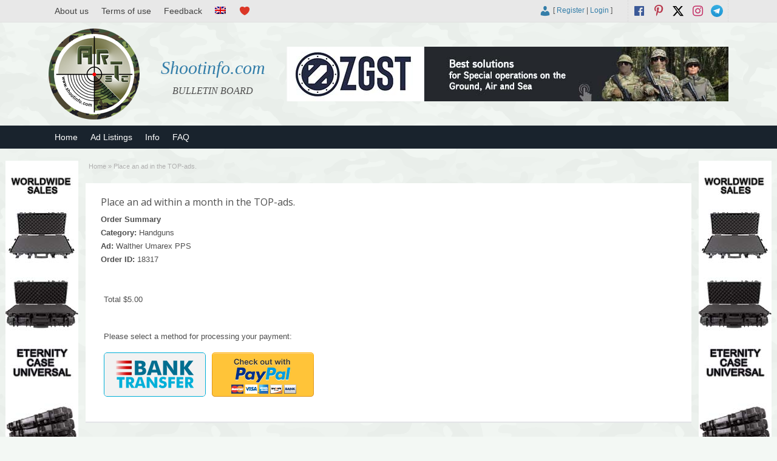

--- FILE ---
content_type: text/html; charset=UTF-8
request_url: https://shootinfo.com/top-ad-order/?order=18317
body_size: 12187
content:

<!DOCTYPE html>
<!--[if lt IE 7 ]> <html class="ie6" lang="en-UK"> <![endif]-->
<!--[if IE 7 ]>    <html class="ie7" lang="en-UK"> <![endif]-->
<!--[if IE 8 ]>    <html class="ie8" lang="en-UK"> <![endif]-->
<!--[if IE 9 ]>    <html class="ie9" lang="en-UK"> <![endif]-->
<!--[if (gt IE 9)|!(IE)]><!--> <html lang="en-UK"> <!--<![endif]-->

<head>

	<meta http-equiv="Content-Type" content="text/html; charset=UTF-8" />
	<link rel="profile" href="http://gmpg.org/xfn/11" />

	

	<link rel="alternate" type="application/rss+xml" title="RSS 2.0" href="https://shootinfo.com/feed/?post_type=ad_listing" />
	<link rel="pingback" href="https://shootinfo.com/xmlrpc.php" />

	<meta http-equiv="X-UA-Compatible" content="IE=edge,chrome=1">
	<meta name="viewport" content="width=device-width, initial-scale=1" />                
    <meta property="og:description" content="An international board of free announcements which contains the spheres of military,security,transport,extreme sports,outdoor activities,hunting and fishing. Bu..." />
	
  
	
		<!-- All in One SEO 9.1.7 -->
		<title>Place an ad in the TOP-ads. | Shootinfo.com</title>
		<meta name="robots" content="max-image-preview:large" />
		<link rel="canonical" href="https://shootinfo.com/top-ad-order/" />
		<script type="application/ld+json" class="aioseo-schema">
			{"@context":"https:\/\/schema.org","@graph":[{"@type":"WebSite","@id":"https:\/\/shootinfo.com\/#website","url":"https:\/\/shootinfo.com\/","name":"Shootinfo.com","description":"BULLETIN BOARD","inLanguage":"en-UK","publisher":{"@id":"https:\/\/shootinfo.com\/#organization"}},{"@type":"Organization","@id":"https:\/\/shootinfo.com\/#organization","name":"Shootinfo.com","url":"https:\/\/shootinfo.com\/","logo":{"@type":"ImageObject","@id":"https:\/\/shootinfo.com\/#organizationLogo","url":"https:\/\/shootinfo.com\/wp-content\/uploads\/2021\/01\/png.jpg","width":500,"height":500,"caption":"shootinfo"},"image":{"@id":"https:\/\/shootinfo.com\/#organizationLogo"},"sameAs":["https:\/\/www.facebook.com\/ShootinfoCom","https:\/\/twitter.com\/ShootinfoCom","https:\/\/www.instagram.com\/ShootinfoCom\/","https:\/\/www.pinterest.com\/shootinfocom\/","https:\/\/www.youtube.com\/channel\/UCiSdriRPli_-NVkyJTkaDKA"]},{"@type":"BreadcrumbList","@id":"https:\/\/shootinfo.com\/top-ad-order\/#breadcrumblist","itemListElement":[{"@type":"ListItem","@id":"https:\/\/shootinfo.com\/#listItem","position":1,"item":{"@type":"WebPage","@id":"https:\/\/shootinfo.com\/","name":"Home","description":"BULLETIN BOARD","url":"https:\/\/shootinfo.com\/"},"nextItem":"https:\/\/shootinfo.com\/top-ad-order\/#listItem"},{"@type":"ListItem","@id":"https:\/\/shootinfo.com\/top-ad-order\/#listItem","position":2,"item":{"@type":"WebPage","@id":"https:\/\/shootinfo.com\/top-ad-order\/","name":"Place an ad in the TOP-ads.","url":"https:\/\/shootinfo.com\/top-ad-order\/"},"previousItem":"https:\/\/shootinfo.com\/#listItem"}]},{"@type":"WebPage","@id":"https:\/\/shootinfo.com\/top-ad-order\/#webpage","url":"https:\/\/shootinfo.com\/top-ad-order\/","name":"Place an ad in the TOP-ads. | Shootinfo.com","inLanguage":"en-UK","isPartOf":{"@id":"https:\/\/shootinfo.com\/#website"},"breadcrumb":{"@id":"https:\/\/shootinfo.com\/top-ad-order\/#breadcrumblist"},"datePublished":"2017-06-02T18:37:33+04:00","dateModified":"2017-12-31T12:52:28+04:00"}]}
		</script>
		<!-- All in One SEO -->

		<script>
			window.HTGA4 = {"debug":false,"cookie_notice_enabled":null,"cookie_notice_cookie_key":"htga4_","cookie_notice_duration_type":null,"cookie_notice_duration_value":null,"cookie_notice_overlay_enabled":null,"should_auto_consent":true,"one_year_seconds":31536000};
		</script>
		<link rel='dns-prefetch' href='//fonts.googleapis.com' />
<link rel="alternate" type="application/rss+xml" title="Shootinfo.com &raquo; Feed" href="https://shootinfo.com/feed/" />
<link rel="alternate" type="application/rss+xml" title="Shootinfo.com &raquo; Comments Feed" href="https://shootinfo.com/comments/feed/" />
<link rel="alternate" title="oEmbed (JSON)" type="application/json+oembed" href="https://shootinfo.com/wp-json/oembed/1.0/embed?url=https%3A%2F%2Fshootinfo.com%2Ftop-ad-order%2F" />
<link rel="alternate" title="oEmbed (XML)" type="text/xml+oembed" href="https://shootinfo.com/wp-json/oembed/1.0/embed?url=https%3A%2F%2Fshootinfo.com%2Ftop-ad-order%2F&#038;format=xml" />
<link rel='stylesheet' id='wpfp-css' href='https://shootinfo.com/wp-content/plugins/wp-favorite-posts-master/include/wpfp.css' type='text/css' />
<style id='wp-img-auto-sizes-contain-inline-css' type='text/css'>
img:is([sizes=auto i],[sizes^="auto," i]){contain-intrinsic-size:3000px 1500px}
/*# sourceURL=wp-img-auto-sizes-contain-inline-css */
</style>
<style id='wp-emoji-styles-inline-css' type='text/css'>

	img.wp-smiley, img.emoji {
		display: inline !important;
		border: none !important;
		box-shadow: none !important;
		height: 1em !important;
		width: 1em !important;
		margin: 0 0.07em !important;
		vertical-align: -0.1em !important;
		background: none !important;
		padding: 0 !important;
	}
/*# sourceURL=wp-emoji-styles-inline-css */
</style>
<style id='wp-block-library-inline-css' type='text/css'>
:root{--wp-block-synced-color:#7a00df;--wp-block-synced-color--rgb:122,0,223;--wp-bound-block-color:var(--wp-block-synced-color);--wp-editor-canvas-background:#ddd;--wp-admin-theme-color:#007cba;--wp-admin-theme-color--rgb:0,124,186;--wp-admin-theme-color-darker-10:#006ba1;--wp-admin-theme-color-darker-10--rgb:0,107,160.5;--wp-admin-theme-color-darker-20:#005a87;--wp-admin-theme-color-darker-20--rgb:0,90,135;--wp-admin-border-width-focus:2px}@media (min-resolution:192dpi){:root{--wp-admin-border-width-focus:1.5px}}.wp-element-button{cursor:pointer}:root .has-very-light-gray-background-color{background-color:#eee}:root .has-very-dark-gray-background-color{background-color:#313131}:root .has-very-light-gray-color{color:#eee}:root .has-very-dark-gray-color{color:#313131}:root .has-vivid-green-cyan-to-vivid-cyan-blue-gradient-background{background:linear-gradient(135deg,#00d084,#0693e3)}:root .has-purple-crush-gradient-background{background:linear-gradient(135deg,#34e2e4,#4721fb 50%,#ab1dfe)}:root .has-hazy-dawn-gradient-background{background:linear-gradient(135deg,#faaca8,#dad0ec)}:root .has-subdued-olive-gradient-background{background:linear-gradient(135deg,#fafae1,#67a671)}:root .has-atomic-cream-gradient-background{background:linear-gradient(135deg,#fdd79a,#004a59)}:root .has-nightshade-gradient-background{background:linear-gradient(135deg,#330968,#31cdcf)}:root .has-midnight-gradient-background{background:linear-gradient(135deg,#020381,#2874fc)}:root{--wp--preset--font-size--normal:16px;--wp--preset--font-size--huge:42px}.has-regular-font-size{font-size:1em}.has-larger-font-size{font-size:2.625em}.has-normal-font-size{font-size:var(--wp--preset--font-size--normal)}.has-huge-font-size{font-size:var(--wp--preset--font-size--huge)}.has-text-align-center{text-align:center}.has-text-align-left{text-align:left}.has-text-align-right{text-align:right}.has-fit-text{white-space:nowrap!important}#end-resizable-editor-section{display:none}.aligncenter{clear:both}.items-justified-left{justify-content:flex-start}.items-justified-center{justify-content:center}.items-justified-right{justify-content:flex-end}.items-justified-space-between{justify-content:space-between}.screen-reader-text{border:0;clip-path:inset(50%);height:1px;margin:-1px;overflow:hidden;padding:0;position:absolute;width:1px;word-wrap:normal!important}.screen-reader-text:focus{background-color:#ddd;clip-path:none;color:#444;display:block;font-size:1em;height:auto;left:5px;line-height:normal;padding:15px 23px 14px;text-decoration:none;top:5px;width:auto;z-index:100000}html :where(.has-border-color){border-style:solid}html :where([style*=border-top-color]){border-top-style:solid}html :where([style*=border-right-color]){border-right-style:solid}html :where([style*=border-bottom-color]){border-bottom-style:solid}html :where([style*=border-left-color]){border-left-style:solid}html :where([style*=border-width]){border-style:solid}html :where([style*=border-top-width]){border-top-style:solid}html :where([style*=border-right-width]){border-right-style:solid}html :where([style*=border-bottom-width]){border-bottom-style:solid}html :where([style*=border-left-width]){border-left-style:solid}html :where(img[class*=wp-image-]){height:auto;max-width:100%}:where(figure){margin:0 0 1em}html :where(.is-position-sticky){--wp-admin--admin-bar--position-offset:var(--wp-admin--admin-bar--height,0px)}@media screen and (max-width:600px){html :where(.is-position-sticky){--wp-admin--admin-bar--position-offset:0px}}
/*wp_block_styles_on_demand_placeholder:697045fedf17d*/
/*# sourceURL=wp-block-library-inline-css */
</style>
<style id='classic-theme-styles-inline-css' type='text/css'>
/*! This file is auto-generated */
.wp-block-button__link{color:#fff;background-color:#32373c;border-radius:9999px;box-shadow:none;text-decoration:none;padding:calc(.667em + 2px) calc(1.333em + 2px);font-size:1.125em}.wp-block-file__button{background:#32373c;color:#fff;text-decoration:none}
/*# sourceURL=/wp-includes/css/classic-themes.min.css */
</style>
<link rel='stylesheet' id='contact-form-7-css' href='https://shootinfo.com/wp-content/plugins/contact-form-7/includes/css/styles.css' type='text/css' media='all' />
<link rel='stylesheet' id='wfp-styles-css' href='https://shootinfo.com/wp-content/plugins/favorite-post/css/style.css' type='text/css' media='all' />
<link rel='stylesheet' id='responsive-lightbox-swipebox-css' href='https://shootinfo.com/wp-content/plugins/responsive-lightbox/assets/swipebox/swipebox.min.css' type='text/css' media='all' />
<link rel='stylesheet' id='wprmenu.css-css' href='https://shootinfo.com/wp-content/plugins/wp-responsive-menu/css/wprmenu.css' type='text/css' media='all' />
<link rel='stylesheet' id='wprmenu-font-css' href='//fonts.googleapis.com/css?family=Open+Sans%3A400%2C300%2C600' type='text/css' media='all' />
<link rel='stylesheet' id='colorbox-css' href='https://shootinfo.com/wp-content/themes/shootinfo/theme-framework/js/colorbox/colorbox.css' type='text/css' media='all' />
<link rel='stylesheet' id='jquery-ui-style-css' href='https://shootinfo.com/wp-content/themes/shootinfo/framework/styles/jquery-ui/jquery-ui.min.css' type='text/css' media='all' />
<link rel='stylesheet' id='at-main-css' href='https://shootinfo.com/wp-content/themes/shootinfo/style.css' type='text/css' media='all' />
<link rel='stylesheet' id='at-color-css' href='https://shootinfo.com/wp-content/themes/shootinfo/styles/red.css' type='text/css' media='all' />
<link rel='stylesheet' id='dashicons-css' href='https://shootinfo.com/wp-includes/css/dashicons.min.css' type='text/css' media='all' />
<link rel='stylesheet' id='open-sans-css' href='https://fonts.googleapis.com/css?family=Open+Sans%3A300italic%2C400italic%2C600italic%2C300%2C400%2C600&#038;subset=latin%2Clatin-ext&#038;display=fallback' type='text/css' media='all' />
<script type="text/javascript" id="jquery-core-js-extra">
/* <![CDATA[ */
var ShootinfoThemes = {"ajaxurl":"https://shootinfo.com/wp-admin/admin-ajax.php","current_url":"https://shootinfo.com/top-ad-order/?order=18317"};
//# sourceURL=jquery-core-js-extra
/* ]]> */
</script>
<script type="text/javascript" src="https://shootinfo.com/wp-content/plugins/enable-jquery-migrate-helper/js/jquery/jquery-1.12.4-wp.js" id="jquery-core-js"></script>
<script type="text/javascript" src="https://shootinfo.com/wp-content/plugins/enable-jquery-migrate-helper/js/jquery-migrate/jquery-migrate-1.4.1-wp.js" id="jquery-migrate-js"></script>
<script type="text/javascript" src="https://shootinfo.com/wp-content/plugins/responsive-lightbox/assets/swipebox/jquery.swipebox.min.js" id="responsive-lightbox-swipebox-js"></script>
<script type="text/javascript" src="https://shootinfo.com/wp-includes/js/underscore.min.js" id="underscore-js"></script>
<script type="text/javascript" src="https://shootinfo.com/wp-content/plugins/responsive-lightbox/assets/infinitescroll/infinite-scroll.pkgd.min.js" id="responsive-lightbox-infinite-scroll-js"></script>
<script type="text/javascript" id="responsive-lightbox-js-extra">
/* <![CDATA[ */
var rlArgs = {"script":"swipebox","selector":"lightbox","customEvents":"","activeGalleries":"1","animation":"1","hideCloseButtonOnMobile":"0","removeBarsOnMobile":"0","hideBars":"1","hideBarsDelay":"5000","videoMaxWidth":"1080","useSVG":"1","loopAtEnd":"0","woocommerce_gallery":"0","ajaxurl":"https://shootinfo.com/wp-admin/admin-ajax.php","nonce":"ccce6ec1e3","preview":"false","postId":"3112","scriptExtension":""};
//# sourceURL=responsive-lightbox-js-extra
/* ]]> */
</script>
<script type="text/javascript" src="https://shootinfo.com/wp-content/plugins/responsive-lightbox/js/front.js" id="responsive-lightbox-js"></script>
<script type="text/javascript" src="https://shootinfo.com/wp-content/plugins/wp-responsive-menu/js/jquery.transit.min.js" id="jquery.transit-js"></script>
<script type="text/javascript" src="https://shootinfo.com/wp-content/plugins/wp-responsive-menu/js/jquery.sidr.js" id="sidr-js"></script>
<script type="text/javascript" id="wprmenu.js-js-extra">
/* <![CDATA[ */
var wprmenu = {"zooming":"yes","from_width":"800","swipe":"no"};
//# sourceURL=wprmenu.js-js-extra
/* ]]> */
</script>
<script type="text/javascript" src="https://shootinfo.com/wp-content/plugins/wp-responsive-menu/js/wprmenu.js" id="wprmenu.js-js"></script>
<script type="text/javascript" src="https://shootinfo.com/wp-content/themes/shootinfo/framework/js/validate/jquery.validate.min.js" id="validate-js"></script>
<script type="text/javascript" id="validate-lang-js-extra">
/* <![CDATA[ */
var validateL10n = {"required":"This field is required.","remote":"Please fix this field.","email":"Please enter a valid email address.","url":"Please enter a valid URL.","date":"Please enter a valid date.","dateISO":"Please enter a valid date (ISO).","number":"Please enter a valid number.","digits":"Please enter only digits.","creditcard":"Please enter a valid credit card number.","equalTo":"Please enter the same value again.","maxlength":"Please enter no more than {0} characters.","minlength":"Please enter at least {0} characters.","rangelength":"Please enter a value between {0} and {1} characters long.","range":"Please enter a value between {0} and {1}.","max":"Please enter a value less than or equal to {0}.","min":"Please enter a value greater than or equal to {0}."};
//# sourceURL=validate-lang-js-extra
/* ]]> */
</script>
<script type="text/javascript" src="https://shootinfo.com/wp-content/themes/shootinfo/framework/js/validate/jquery.validate-lang.js" id="validate-lang-js"></script>
<script type="text/javascript" src="https://shootinfo.com/wp-content/themes/shootinfo/theme-framework/js/footable/jquery.footable.min.js" id="footable-js"></script>
<script type="text/javascript" src="https://shootinfo.com/wp-content/themes/shootinfo/includes/js/jquery.selectBox.min.js" id="selectbox-js"></script>
<script type="text/javascript" id="theme-scripts-js-extra">
/* <![CDATA[ */
var shootinfo_params = {"appTaxTag":"ad_tag","require_images":"","ad_parent_posting":"yes","ad_currency":"$","currency_position":"left","home_url":"https://shootinfo.com/","ajax_url":"/wp-admin/admin-ajax.php","nonce":"b4660296c8","text_processing":"Processing...","text_require_images":"Please upload at least 1 image.","text_before_delete_ad":"Are you sure you want to delete this ad?","text_mobile_navigation":"Navigation","loader":"https://shootinfo.com/wp-content/themes/shootinfo/images/loader.gif","listing_id":"0"};
//# sourceURL=theme-scripts-js-extra
/* ]]> */
</script>
<script type="text/javascript" src="https://shootinfo.com/wp-content/themes/shootinfo/includes/js/theme-scripts.min.js" id="theme-scripts-js"></script>
<script type="text/javascript" src="https://shootinfo.com/wp-content/themes/shootinfo/theme-framework/js/colorbox/jquery.colorbox.min.js" id="colorbox-js"></script>
<script type="text/javascript" src="https://shootinfo.com/wp-content/plugins/wp-favorite-posts-master/include/wpfp.js" id="wp-favorite-posts-js"></script>
<link rel="https://api.w.org/" href="https://shootinfo.com/wp-json/" /><link rel="alternate" title="JSON" type="application/json" href="https://shootinfo.com/wp-json/wp/v2/pages/3112" /><link rel="EditURI" type="application/rsd+xml" title="RSD" href="https://shootinfo.com/xmlrpc.php?rsd" />
<link rel='shortlink' href='https://shootinfo.com/?p=3112' />
<!-- start Simple Custom CSS and JS -->
<style type="text/css">
/* Add your CSS code here.

For example:
.example {
    color: red;
}

For brushing up on your CSS knowledge, check out http://www.w3schools.com/css/css_syntax.asp

End of comment */ 
@media screen and (min-width: 1199px) {
.left-box.registration .gglcptch.gglcptch_v2 {
	margin-left: 270px;
}
}
@media screen and (max-width: 1199px) {
.left-box.registration .gglcptch.gglcptch_v2 {
	margin-left: none;
}	
	
}</style>
<!-- end Simple Custom CSS and JS -->
		<style id="wprmenu_css" type="text/css" >
			/* apply appearance settings */
			#wprmenu_bar {
				background: #0D0D0D;
			}
			#wprmenu_bar .menu_title, #wprmenu_bar .wprmenu_icon_menu {
				color: #F2F2F2;
			}
			#wprmenu_menu {
				background: #2E2E2E!important;
			}
			#wprmenu_menu.wprmenu_levels ul li {
				border-bottom:1px solid #131212;
				border-top:1px solid #0D0D0D;
			}
			#wprmenu_menu ul li a {
				color: #CFCFCF;
			}
			#wprmenu_menu ul li a:hover {
				color: #606060;
			}
			#wprmenu_menu.wprmenu_levels a.wprmenu_parent_item {
				border-left:1px solid #0D0D0D;
			}
			#wprmenu_menu .wprmenu_icon_par {
				color: #CFCFCF;
			}
			#wprmenu_menu .wprmenu_icon_par:hover {
				color: #606060;
			}
			#wprmenu_menu.wprmenu_levels ul li ul {
				border-top:1px solid #131212;
			}
			#wprmenu_bar .wprmenu_icon span {
				background: #FFFFFF;
			}
			
			#wprmenu_menu.left {
				width:80%;
				left: -80%;
			    right: auto;
			}
			#wprmenu_menu.right {
				width:80%;
			    right: -80%;
			    left: auto;
			}


			
						/* show the bar and hide othere navigation elements */
			@media only screen and (max-width: 800px) {
				html { padding-top: 42px!important; }
				#wprmenu_bar { display: block!important; }
				div#wpadminbar { position: fixed; }
				#logo,#menu-header,#btn_create_ad,#footer-nav-menu { display:none!important; }			}
		</style>
		<style type="text/css">
.qtranxs_flag_en {background-image: url(https://shootinfo.com/wp-content/plugins/qtranslate-xt-master/flags/gb.png); background-repeat: no-repeat;}
.qtranxs_flag_ru {background-image: url(https://shootinfo.com/wp-content/plugins/qtranslate-xt-master/flags/ru.png); background-repeat: no-repeat;}
</style>
<link hreflang="en" href="https://shootinfo.com/en/top-ad-order/?order=18317" rel="alternate" />
<link hreflang="ru" href="https://shootinfo.com/ru/top-ad-order/?order=18317" rel="alternate" />
<link hreflang="x-default" href="https://shootinfo.com/top-ad-order/?order=18317" rel="alternate" />
<meta name="generator" content="qTranslate-XT 3.8.1" />
		<!-- Global site tag (gtag.js) - added by HT Easy Ga4 -->
		<script>
			window.dataLayer = window.dataLayer || [];
			function gtag() { dataLayer.push(arguments); }

			// Default: deny all tracking
			gtag('consent', 'default', {
				'ad_storage': 'denied',
				'analytics_storage': 'denied',
				'ad_user_data': 'denied',
				'ad_personalization': 'denied'
			});

			// Load gtag script early; update permissions after consent
			(function() {
				const script = document.createElement('script');
				script.async = true;
				script.src = `https://www.googletagmanager.com/gtag/js?id=G-E3E1SEMG9S`;
				document.head.appendChild(script);
			})();

			gtag('js', new Date());
			gtag('config', 'G-E3E1SEMG9S');
		</script>
	<link rel="shortcut icon" href="https://shootinfo.com/wp-content/themes/shootinfo/images/favicon.ico" />

	<meta name="generator" content="ShootInfo 3.5.4" />
<meta property="og:type" content="article" />
<meta property="og:locale" content="en_UK" />
<meta property="og:site_name" content="Shootinfo.com" />
<meta property="og:image" content="https://shootinfo.com/wp-content/themes/shootinfo/images/logo_small.png" />
<meta property="og:url" content="https://shootinfo.com/top-ad-order/" />
<meta property="og:title" content="Place an ad in the TOP-ads." />
<meta property="article:published_time" content="2017-06-02T18:37:33+00:00" />
<meta property="article:modified_time" content="2017-12-31T12:52:28+00:00" />
<meta property="article:author" content="https://shootinfo.com/author/adminshootinfo/" />
	<style type="text/css" id="cp-header-css">
			#logo h1 a,
		#logo h1 a:hover,
		#logo .description {
			color: ##666666;
		}
		
	</style>
	<link rel="icon" href="https://shootinfo.com/wp-content/uploads/2017/06/cropped-logo-1024x1024-50x50.png" sizes="32x32" />
<link rel="icon" href="https://shootinfo.com/wp-content/uploads/2017/06/cropped-logo-1024x1024.png" sizes="192x192" />
<link rel="apple-touch-icon" href="https://shootinfo.com/wp-content/uploads/2017/06/cropped-logo-1024x1024.png" />
<meta name="msapplication-TileImage" content="https://shootinfo.com/wp-content/uploads/2017/06/cropped-logo-1024x1024.png" />

    <style type="text/css">

		
		
		
		
		
		
		
		
		
		
		
		
		
		
		
	</style>

</head>

<body class="wp-singular page-template page-template-tpl-top-ad page-template-tpl-top-ad-php page page-id-3112 wp-theme-shootinfo">

	
	<div class="container">

		
				

 
<div id="fb-root"></div>

      
    <link rel="stylesheet" href="https://shootinfo.com/wp-content/themes/shootinfo/style_en.css" type="text/css">
    
    <script>(function(d, s, id) {
      var js, fjs = d.getElementsByTagName(s)[0];
      if (d.getElementById(id)) return;
      js = d.createElement(s); js.id = id;
      js.src = "//connect.facebook.net/en_US/sdk.js#xfbml=1&version=v2.8&appId=637898966412113";
      fjs.parentNode.insertBefore(js, fjs);
    }(document, 'script', 'facebook-jssdk'));
    </script>
  
    
<div class="header">
 
 <div class="header_black"></div>
	
  <div class="header_top">
    
		<div class="header_top_res">
      	
        <ul id="header-menu" class="menu"><li id="menu-item-779" class="menu-item menu-item-type-post_type menu-item-object-page menu-item-779"><a href="https://shootinfo.com/about-us/">About us</a></li>
<li id="menu-item-782" class="menu-item menu-item-type-post_type menu-item-object-page menu-item-privacy-policy menu-item-782"><a rel="privacy-policy" href="https://shootinfo.com/terms-of-use/">Terms of use</a></li>
<li id="menu-item-783" class="menu-item menu-item-type-post_type menu-item-object-page menu-item-783"><a href="https://shootinfo.com/feedback/">Feedback</a></li>
<li id="menu-item-641" class="qtranxs-lang-menu qtranxs-lang-menu-en menu-item menu-item-type-custom menu-item-object-custom menu-item-has-children menu-item-641"><a href="#" title="Languages"><img src="https://shootinfo.com/wp-content/plugins/qtranslate-xt-master/flags/gb.png" alt="English" /></a>
<ul class="sub-menu">
	<li id="menu-item-785" class="qtranxs-lang-menu-item qtranxs-lang-menu-item-ru menu-item menu-item-type-custom menu-item-object-custom menu-item-785"><a href="https://shootinfo.com/ru/top-ad-order/?order=18317" title="Русский"><img src="https://shootinfo.com/wp-content/plugins/qtranslate-xt-master/flags/ru.png" alt="Русский" /></a></li>
</ul>
</li>
<li id="menu-item-784" class="menu-item menu-item-type-post_type menu-item-object-page menu-item-784"><a href="https://shootinfo.com/favorites/" title="Favorites"></a></li>
</ul>
      <p>
				
        <span class="social_block"> 
  				
  				          
            					<a href="https://t.me/shootinfo" class="social-before srvicon telegram-icon" target="_blank" title="Telegram"></a>
  				          
                    
            					<a href="https://www.instagram.com/ShootinfoCom" class="social-before srvicon instagram-icon" target="_blank" title="Instagram"></a>
  				          
            					<a href="https://x.com/ShootinfoCom" class="dashicons-before srvicon twitter-icon" target="_blank" title="Twitter"></a>
  				          
            					<a href="https://www.pinterest.com/ShootinfoCom" class="dashicons-before srvicon pinterest-icon" target="_blank" title="Pinterest"></a>
  				          
            					<a href="https://www.facebook.com/ShootinfoCom" class="dashicons-before srvicon facebook-icon" target="_blank" title="Facebook"></a>
  				           
        </span> 
      
        <span class="login_block">
        
        
			<span class="dashicons user_login dashicons-admin-users"></span> [

							<a href="https://shootinfo.com/register/">Register</a> |
			
			<a href="https://shootinfo.com/login/">Login</a> ]&nbsp;

		          
        </span>      
    	
      </p>

		</div><!-- /header_top_res -->

	</div><!-- /header_top -->

          <a class="home_title_url" href="https://shootinfo.com/" title="Shootinfo.com" rel="home">
						Shootinfo.com					</a>

	<div class="header_main">

		<div class="header_main_bg">

			<div class="header_main_res">

				<div id="logo">
           
          						
            <a class="site-logo" href="https://shootinfo.com/">
              
            <div style="opacity: 0; margin-bottom: -150px;"> 
             <img src="https://shootinfo.com/wp-content/themes/shootinfo/images/logo_hover.png" width="150" height="150" alt="" />
            </div>
            
            <div style="width:150px;height:150px;display:block;">
              
              <img src="https://shootinfo.com/wp-content/themes/shootinfo/images/logo.png" class="header-logo" width="150" height="150" alt="" />	
						
            </div>
            
            </a>
              
										
										
          <div class="desc_title">	
            
            <h1 class="site-title">
							
              <a href="https://shootinfo.com/" title="Shootinfo.com" rel="home">
								
                Shootinfo.com                
							</a>
							
						</h1> 
	
            <div class="description">BULLETIN BOARD</div>
					
                    
          </div>
				
        </div><!-- /logo -->

				<div class="adblock">
					
				      
 
    <a href="https://zgst.am/"><img style="max-width:100%" src="https://shootinfo.com/wp-content/themes/shootinfo/ads/2-eng.jpg" alt=""></a>

         
        </div><!-- /adblock -->
        
        <div class="desc_hide">	
            
            <h1 class="site-title">
							
              <a href="https://shootinfo.com/" title="Shootinfo.com" rel="home">
								
                Shootinfo.com							
              </a>
						
            </h1> 
	
          <div class="description">BULLETIN BOARD</div>
          
        </div>
          
				<div class="clr"></div>

			</div><!-- /header_main_res -->

		</div><!-- /header_main_bg -->

	</div><!-- /header_main -->                               
      
	<div class="header_menu">
     
		<div class="header_menu_res">

			<ul id="menu-header" class="menu"><li id="menu-item-13129" class="menu-item menu-item-type-post_type menu-item-object-page menu-item-home menu-item-13129"><a href="https://shootinfo.com/">Home</a></li>
<li id="menu-item-13131" class="menu-item menu-item-type-post_type menu-item-object-page menu-item-13131"><a href="https://shootinfo.com/sections/">Ad Listings</a></li>
<li id="menu-item-13128" class="menu-item menu-item-type-taxonomy menu-item-object-category menu-item-13128"><a href="https://shootinfo.com/cat/info/">Info</a></li>
<li id="menu-item-20467" class="menu-item menu-item-type-post_type menu-item-object-page menu-item-20467"><a href="https://shootinfo.com/faq/">FAQ</a></li>
</ul>
			<div class="clr"></div>

		</div><!-- /header_menu_res -->

	</div><!-- /header_menu -->

</div><!-- /header -->
<div class="large-content">
<div class="ad-left">
    <div class="footer_sidebar">
			<div class="widget_text fullpagewidget_out widget_custom_html" id="custom_html-2"><div class="widget_text fullpagewidget"><div class="textwidget custom-html-widget"><a href="tel:+37496414411"><img style="width:100%;max-width:120px;height:600px;" src="https://shootinfo.com/wp-content/themes/shootinfo/ads/23248.jpg" alt=""></a></div></div><!-- /shadowblock --></div><!-- /shadowblock_out -->		</div>
</div>
<div class="ad-right">
		<div class="footer_sidebar">
			<div class="widget_text fullpagewidget_out widget_custom_html" id="custom_html-3"><div class="widget_text fullpagewidget"><div class="textwidget custom-html-widget"><a href="tel:+37496414411"><img style="width:100%;max-width:120px;height:600px;" src="https://shootinfo.com/wp-content/themes/shootinfo/ads/23248.jpg" alt=""></a></div></div><!-- /shadowblock --></div><!-- /shadowblock_out -->		</div>
</div>
</div>		
		

		

<div class="content">

	<div class="content_botbg">

		<div class="content_res">

			<div id="breadcrumb"><div id="crumbs">
		<div class="breadcrumb-trail breadcrumbs" itemprop="breadcrumb"><span class="trail-begin"><a href="https://shootinfo.com" title="Shootinfo.com" rel="home">Home</a></span>
			 <span class="sep">&raquo;</span> <span class="trail-end">Place an ad in the TOP-ads.</span>
		</div></div></div>

			<div class="shadowblock_out">

				<div class="shadowblock">
					
          
					<div class="post"> 
					
					              <h2 class="single dotted">Place an ad within a month in the TOP-ads.</h2>
						 <p><strong>Order Summary</strong></p>
			       <p><strong>Category:</strong> Handguns</p>
			       <p><strong>Ad:</strong> Walther Umarex PPS</p>
             <p><strong>Order ID:</strong> 18317</p>
						<div class="pad20"></div>

						<div class="order-summary">
                                        
					<label>
                    Total &#36;5.00                    </label>

          	<div class="pad20"></div>

								<p>Please select a method for processing your payment:</p>
						<div style="display: inline-block;padding: 15px 0 0 0;">
               							  <form class="ru_btrns" action="https://shootinfo.com/top-ad-order//" method="get">
                <input type="hidden" name="order" value="18317"> 
                <input type="hidden" name="step" value="gateway-process"> 
                <p class="btn1 btrns">
									<button class="btn_orange" type="submit"></button>
								</p>
								</form>

                <form  style="float:left;" action="https://www.paypal.com/cgi-bin/webscr" method="post" target="_top">
                <input type="hidden" name="cmd" value="_s-xclick">
                <input type="hidden" name="item_name" value='Ad: "Walther Umarex PPS". Place an ad within a month in the TOP-ads. Order: 10018317'>
                <input type="hidden" name="hosted_button_id" value="UN6KR5PYYUPKA">
<input type="hidden" name="cancel_return" value="https://shootinfo.com/en/order/18317/?step=gateway-process&amp;checkout=create-listing&amp;cancel=1">
                <input type="image" src="https://shootinfo.com/wp-content/themes/shootinfo/images/paypal.png" border="0" name="submit" alt="PayPal - The safer, easier way to pay online!">
                <img class="pixel_pal" alt="" border="0" src="https://www.paypalobjects.com/en_US/i/scr/pixel.gif" width="1" height="1">
                </form>
                
                              </div>				

						</div>

						<div class="clr"></div>

						<div class="clr"></div>

            	
				
          </div><!--/post-->
        
        </div><!-- /shadowblock -->

			</div><!-- /shadowblock_out -->

			<div class="clr"></div>

		</div><!-- /content_res -->

	</div><!-- /content_botbg -->

</div><!-- /content -->


				<script type="text/javascript">
jQuery.noConflict();
(function( $ ) {
 $(function() {
  $(document).ready(function(){

  	$(".accordion span").click(function(){
  		$(this).next("ul").slideToggle({duration: 200}, "slow")
  		.siblings("ul:visible").slideUp({duration: 200}, "slow");
  		$(this).toggleClass("active");
  		$(this).siblings("span").removeClass("active");
  	});
	
    $(".accordion_search span").click(function(){
      $(this).next("div").slideToggle({duration: 100}, "slow")
  		.siblings("div:visible").slideUp({duration: 100}, "slow");
  		$(this).toggleClass("active");
  		$(this).siblings("span").removeClass("active");
  	});
    	
	  $(".wprmenu_bar").click(function(){
      document.getElementById('refine_widget2').style.display='none';
  	});
     	  
  });
 }); 
})(jQuery);
</script>

      
<div class="footer" id="footer" style="margin-top:2px;">

	<div class="footer_menu">

		<div class="footer_menu_res">

			<ul id="footer-nav-menu" class="menu"><li id="menu-item-1096" class="menu-item menu-item-type-post_type menu-item-object-page menu-item-home menu-item-1096"><a href="https://shootinfo.com/">Home</a></li>
<li id="menu-item-1102" class="menu-item menu-item-type-post_type menu-item-object-page menu-item-1102"><a href="https://shootinfo.com/about-us/">About us</a></li>
<li id="menu-item-1101" class="menu-item menu-item-type-post_type menu-item-object-page menu-item-1101"><a href="https://shootinfo.com/feedback/">Feedback</a></li>
<li id="menu-item-1103" class="menu-item menu-item-type-post_type menu-item-object-page menu-item-privacy-policy menu-item-1103"><a rel="privacy-policy" href="https://shootinfo.com/terms-of-use/">Terms of use</a></li>
<li id="menu-item-20469" class="menu-item menu-item-type-post_type menu-item-object-page menu-item-20469"><a href="https://shootinfo.com/faq/">FAQ</a></li>
</ul>
			<div class="clr"></div>

		</div><!-- /footer_menu_res -->

	</div><!-- /footer_menu -->

	<div class="footer_main">

		<div class="footer_main_res">

			<div class="dotted">

					 <!-- no dynamic sidebar so don't do anything --> 
					<div class="clr"></div>

			</div><!-- /dotted -->
      <div class="footer_left">

        <script>
          (function(i,s,o,g,r,a,m){i['GoogleAnalyticsObject']=r;i[r]=i[r]||function(){
          (i[r].q=i[r].q||[]).push(arguments)},i[r].l=1*new Date();a=s.createElement(o),
          m=s.getElementsByTagName(o)[0];a.async=1;a.src=g;m.parentNode.insertBefore(a,m)
          })(window,document,'script','https://www.google-analytics.com/analytics.js','ga');
        
          ga('create', 'UA-101844740-1', 'auto');
          ga('send', 'pageview');
        
        </script>
      </div> 
			<div class="right">



			 <p>&copy; 2016 - 2026 <a href="https://shootinfo.com/" target="_blank" rel="nofollow">Shootinfo.com</a> | All Rights Reserved.</p>
			</div>

			
			<div class="clr"></div>
      
      <a href="https://shootinfo.com/" rel="nofollow"><div class="site-icon dashicons"></div></a>
		
    </div><!-- /footer_main_res -->

	</div><!-- /footer_main -->

</div><!-- /footer -->
		
	</div><!-- /container -->

	<script type="speculationrules">
{"prefetch":[{"source":"document","where":{"and":[{"href_matches":"/*"},{"not":{"href_matches":["/wp-*.php","/wp-admin/*","/wp-content/uploads/*","/wp-content/*","/wp-content/plugins/*","/wp-content/themes/shootinfo/*","/*\\?(.+)"]}},{"not":{"selector_matches":"a[rel~=\"nofollow\"]"}},{"not":{"selector_matches":".no-prefetch, .no-prefetch a"}}]},"eagerness":"conservative"}]}
</script>
		<script>
			const DEBUG = window.HTGA4 && window.HTGA4.debug;
			
			window.htga4_update_consent = function(consent) {
				gtag('consent', 'update', {
					'ad_storage': consent === 'yes' ? 'granted' : 'denied',
					'analytics_storage': consent === 'yes' ? 'granted' : 'denied',
					'ad_user_data': consent === 'yes' ? 'granted' : 'denied',
					'ad_personalization': consent === 'yes' ? 'granted' : 'denied'
				});
				
				// Dispatch custom event for consent changes
				if (consent === 'yes') {
					window.dispatchEvent(new CustomEvent('htga4_consent_granted'));
				}
			};

			// Helper function to get cookie value
			function getCookie(name) {
				const value = `; ${document.cookie}`;
				const parts = value.split(`; ${name}=`);
				if (parts.length === 2) return parts.pop().split(';').shift();
				return null;
			}

			function log(...args) {
				if (DEBUG) console.log(...args);
			}

			function initConsentFlow() {
				log("Starting consent flow");

				// Check if HTGA4 config is available
				if (typeof window.HTGA4 === 'undefined') {
					log("HTGA4 config not available");
					return;
				}

				// If user should get automatic consent (notice disabled or non-EU user with EU-only setting)
				if (window.HTGA4.should_auto_consent) {
					log("Auto consent granted → always track");
					if (typeof window.htga4_update_consent === 'function') {
						window.htga4_update_consent('yes');
					}
					return;
				}

				// Check if user has already given consent
				const storedConsent = getCookie(window.HTGA4.cookie_notice_cookie_key);
				if (storedConsent === 'yes' || storedConsent === 'no') {
					log("Using stored consent:", storedConsent);
					if (typeof window.htga4_update_consent === 'function') {
						window.htga4_update_consent(storedConsent);
					}
				} else {
					log("No stored consent found");
					// Cookie notice will handle showing the consent request
					// PHP side determines if notice should be shown based on region/settings
				}
			}

			initConsentFlow();
		</script>
		<script type="text/javascript" src="https://shootinfo.com/wp-content/plugins/enable-jquery-migrate-helper/js/jquery-ui/core.min.js" id="jquery-ui-core-js"></script>
<script type="text/javascript" src="https://shootinfo.com/wp-content/plugins/enable-jquery-migrate-helper/js/jquery-ui/widget.min.js" id="jquery-ui-widget-js"></script>
<script type="text/javascript" src="https://shootinfo.com/wp-content/plugins/enable-jquery-migrate-helper/js/jquery-ui/mouse.min.js" id="jquery-ui-mouse-js"></script>
<script type="text/javascript" src="https://shootinfo.com/wp-content/plugins/enable-jquery-migrate-helper/js/jquery-ui/sortable.min.js" id="jquery-ui-sortable-js"></script>
<script type="text/javascript" src="https://shootinfo.com/wp-includes/js/comment-reply.min.js" id="comment-reply-js" async="async" data-wp-strategy="async" fetchpriority="low"></script>
<script type="text/javascript" src="https://shootinfo.com/wp-includes/js/dist/hooks.min.js" id="wp-hooks-js"></script>
<script type="text/javascript" src="https://shootinfo.com/wp-includes/js/dist/i18n.min.js" id="wp-i18n-js"></script>
<script type="text/javascript" id="wp-i18n-js-after">
/* <![CDATA[ */
wp.i18n.setLocaleData( { 'text direction\u0004ltr': [ 'ltr' ] } );
//# sourceURL=wp-i18n-js-after
/* ]]> */
</script>
<script type="text/javascript" src="https://shootinfo.com/wp-content/plugins/contact-form-7/includes/swv/js/index.js" id="swv-js"></script>
<script type="text/javascript" id="contact-form-7-js-before">
/* <![CDATA[ */
var wpcf7 = {
    "api": {
        "root": "https:\/\/shootinfo.com\/wp-json\/",
        "namespace": "contact-form-7\/v1"
    }
};
//# sourceURL=contact-form-7-js-before
/* ]]> */
</script>
<script type="text/javascript" src="https://shootinfo.com/wp-content/plugins/contact-form-7/includes/js/index.js" id="contact-form-7-js"></script>
<script type="text/javascript" id="wfp-scripts-js-extra">
/* <![CDATA[ */
var wfp = {"ajaxurl":"https://shootinfo.com/wp-admin/admin-ajax.php","nonce":"0c732450c6","errorMessage":"Something went wrong"};
//# sourceURL=wfp-scripts-js-extra
/* ]]> */
</script>
<script type="text/javascript" src="https://shootinfo.com/wp-content/plugins/favorite-post/js/script.js" id="wfp-scripts-js"></script>
<script type="text/javascript" src="https://shootinfo.com/wp-content/plugins/enable-jquery-migrate-helper/js/jquery-ui/position.min.js" id="jquery-ui-position-js"></script>
<script type="text/javascript" src="https://shootinfo.com/wp-content/plugins/enable-jquery-migrate-helper/js/jquery-ui/menu.min.js" id="jquery-ui-menu-js"></script>
<script type="text/javascript" src="https://shootinfo.com/wp-includes/js/dist/dom-ready.min.js" id="wp-dom-ready-js"></script>
<script type="text/javascript" src="https://shootinfo.com/wp-includes/js/dist/a11y.min.js" id="wp-a11y-js"></script>
<script type="text/javascript" src="https://shootinfo.com/wp-content/plugins/enable-jquery-migrate-helper/js/jquery-ui/autocomplete.min.js" id="jquery-ui-autocomplete-js"></script>
<script type="text/javascript" src="https://shootinfo.com/wp-content/plugins/enable-jquery-migrate-helper/js/jquery-ui/slider.min.js" id="jquery-ui-slider-js"></script>
<script type="text/javascript" id="q2w3_fixed_widget-js-extra">
/* <![CDATA[ */
var q2w3_sidebar_options = [{"sidebar":"sidebar_main","margin_top":10,"margin_bottom":10,"stop_id":"footer","screen_max_width":800,"screen_max_height":0,"width_inherit":false,"refresh_interval":1500,"window_load_hook":false,"disable_mo_api":false,"widgets":["ad_search-13","execphp-3","cp_recent_ads-8"]},{"sidebar":"sidebar_listing","margin_top":10,"margin_bottom":10,"stop_id":"footer","screen_max_width":800,"screen_max_height":0,"width_inherit":false,"refresh_interval":1500,"window_load_hook":false,"disable_mo_api":false,"widgets":["ad_search-12","execphp-2","cp_recent_ads-9"]},{"sidebar":"sidebar_ad","margin_top":10,"margin_bottom":10,"stop_id":"footer","screen_max_width":800,"screen_max_height":0,"width_inherit":false,"refresh_interval":1500,"window_load_hook":false,"disable_mo_api":false,"widgets":["ad_search-14","execphp-4","widget_crp-3"]},{"sidebar":"sidebar_post","margin_top":10,"margin_bottom":10,"stop_id":"footer","screen_max_width":800,"screen_max_height":0,"width_inherit":false,"refresh_interval":1500,"window_load_hook":false,"disable_mo_api":false,"widgets":["post_search-10","execphp-5","cp_recent_posts-5"]},{"sidebar":"sidebar_page","margin_top":10,"margin_bottom":10,"stop_id":"footer","screen_max_width":800,"screen_max_height":0,"width_inherit":false,"refresh_interval":1500,"window_load_hook":false,"disable_mo_api":false,"widgets":["ad_search-15","execphp-8","cp_recent_ads-10"]},{"sidebar":"sidebar_blog","margin_top":10,"margin_bottom":10,"stop_id":"footer","screen_max_width":800,"screen_max_height":0,"width_inherit":false,"refresh_interval":1500,"window_load_hook":false,"disable_mo_api":false,"widgets":["post_search-9","execphp-6","cp_recent_posts-6"]},{"sidebar":"sidebar_author","margin_top":10,"margin_bottom":10,"stop_id":"footer","screen_max_width":800,"screen_max_height":0,"width_inherit":false,"refresh_interval":1500,"window_load_hook":false,"disable_mo_api":false,"widgets":["ad_search-6"]},{"sidebar":"sidebar_gallery","margin_top":10,"margin_bottom":10,"stop_id":"footer","screen_max_width":800,"screen_max_height":0,"width_inherit":false,"refresh_interval":1500,"window_load_hook":false,"disable_mo_api":false,"widgets":["post_search-7"]},{"sidebar":"sidebar_left_full","margin_top":10,"margin_bottom":10,"stop_id":"footer","screen_max_width":800,"screen_max_height":0,"width_inherit":false,"refresh_interval":1500,"window_load_hook":false,"disable_mo_api":false,"widgets":["custom_html-2"]},{"sidebar":"sidebar_right_full","margin_top":10,"margin_bottom":10,"stop_id":"footer","screen_max_width":800,"screen_max_height":0,"width_inherit":false,"refresh_interval":1500,"window_load_hook":false,"disable_mo_api":false,"widgets":["custom_html-3"]},{"sidebar":"sidebar_forum","margin_top":10,"margin_bottom":10,"stop_id":"footer","screen_max_width":800,"screen_max_height":0,"width_inherit":false,"refresh_interval":1500,"window_load_hook":false,"disable_mo_api":false,"widgets":["post_search-8"]}];
//# sourceURL=q2w3_fixed_widget-js-extra
/* ]]> */
</script>
<script type="text/javascript" src="https://shootinfo.com/wp-content/plugins/q2w3-fixed-widget/js/q2w3-fixed-widget.min.js" id="q2w3_fixed_widget-js"></script>
<script id="wp-emoji-settings" type="application/json">
{"baseUrl":"https://s.w.org/images/core/emoji/17.0.2/72x72/","ext":".png","svgUrl":"https://s.w.org/images/core/emoji/17.0.2/svg/","svgExt":".svg","source":{"concatemoji":"https://shootinfo.com/wp-includes/js/wp-emoji-release.min.js"}}
</script>
<script type="module">
/* <![CDATA[ */
/*! This file is auto-generated */
const a=JSON.parse(document.getElementById("wp-emoji-settings").textContent),o=(window._wpemojiSettings=a,"wpEmojiSettingsSupports"),s=["flag","emoji"];function i(e){try{var t={supportTests:e,timestamp:(new Date).valueOf()};sessionStorage.setItem(o,JSON.stringify(t))}catch(e){}}function c(e,t,n){e.clearRect(0,0,e.canvas.width,e.canvas.height),e.fillText(t,0,0);t=new Uint32Array(e.getImageData(0,0,e.canvas.width,e.canvas.height).data);e.clearRect(0,0,e.canvas.width,e.canvas.height),e.fillText(n,0,0);const a=new Uint32Array(e.getImageData(0,0,e.canvas.width,e.canvas.height).data);return t.every((e,t)=>e===a[t])}function p(e,t){e.clearRect(0,0,e.canvas.width,e.canvas.height),e.fillText(t,0,0);var n=e.getImageData(16,16,1,1);for(let e=0;e<n.data.length;e++)if(0!==n.data[e])return!1;return!0}function u(e,t,n,a){switch(t){case"flag":return n(e,"\ud83c\udff3\ufe0f\u200d\u26a7\ufe0f","\ud83c\udff3\ufe0f\u200b\u26a7\ufe0f")?!1:!n(e,"\ud83c\udde8\ud83c\uddf6","\ud83c\udde8\u200b\ud83c\uddf6")&&!n(e,"\ud83c\udff4\udb40\udc67\udb40\udc62\udb40\udc65\udb40\udc6e\udb40\udc67\udb40\udc7f","\ud83c\udff4\u200b\udb40\udc67\u200b\udb40\udc62\u200b\udb40\udc65\u200b\udb40\udc6e\u200b\udb40\udc67\u200b\udb40\udc7f");case"emoji":return!a(e,"\ud83e\u1fac8")}return!1}function f(e,t,n,a){let r;const o=(r="undefined"!=typeof WorkerGlobalScope&&self instanceof WorkerGlobalScope?new OffscreenCanvas(300,150):document.createElement("canvas")).getContext("2d",{willReadFrequently:!0}),s=(o.textBaseline="top",o.font="600 32px Arial",{});return e.forEach(e=>{s[e]=t(o,e,n,a)}),s}function r(e){var t=document.createElement("script");t.src=e,t.defer=!0,document.head.appendChild(t)}a.supports={everything:!0,everythingExceptFlag:!0},new Promise(t=>{let n=function(){try{var e=JSON.parse(sessionStorage.getItem(o));if("object"==typeof e&&"number"==typeof e.timestamp&&(new Date).valueOf()<e.timestamp+604800&&"object"==typeof e.supportTests)return e.supportTests}catch(e){}return null}();if(!n){if("undefined"!=typeof Worker&&"undefined"!=typeof OffscreenCanvas&&"undefined"!=typeof URL&&URL.createObjectURL&&"undefined"!=typeof Blob)try{var e="postMessage("+f.toString()+"("+[JSON.stringify(s),u.toString(),c.toString(),p.toString()].join(",")+"));",a=new Blob([e],{type:"text/javascript"});const r=new Worker(URL.createObjectURL(a),{name:"wpTestEmojiSupports"});return void(r.onmessage=e=>{i(n=e.data),r.terminate(),t(n)})}catch(e){}i(n=f(s,u,c,p))}t(n)}).then(e=>{for(const n in e)a.supports[n]=e[n],a.supports.everything=a.supports.everything&&a.supports[n],"flag"!==n&&(a.supports.everythingExceptFlag=a.supports.everythingExceptFlag&&a.supports[n]);var t;a.supports.everythingExceptFlag=a.supports.everythingExceptFlag&&!a.supports.flag,a.supports.everything||((t=a.source||{}).concatemoji?r(t.concatemoji):t.wpemoji&&t.twemoji&&(r(t.twemoji),r(t.wpemoji)))});
//# sourceURL=https://shootinfo.com/wp-includes/js/wp-emoji-loader.min.js
/* ]]> */
</script>
		<div id="wprmenu_bar" class="wprmenu_bar">
			<div class="wprmenu_icon">
				<span class="wprmenu_ic_1"></span>
				<span class="wprmenu_ic_2"></span>
				<span class="wprmenu_ic_3"></span>
			</div>
			<div class="menu_title">
								<img class="bar_logo" src="http://shootinfo.com/wp-content/themes/shootinfo/images/logo.png"/>			</div>
		</div>

		<div id="wprmenu_menu" class="wprmenu_levels left wprmenu_custom_icons">
						<ul id="wprmenu_menu_ul">
				<li id="menu-item-13134" class="menu-item menu-item-type-post_type menu-item-object-page menu-item-home menu-item-has-children menu-item-13134"><a href="https://shootinfo.com/">Home</a>
<ul class="sub-menu">
	<li id="menu-item-13135" class="menu-item menu-item-type-post_type menu-item-object-page menu-item-13135"><a href="https://shootinfo.com/about-us/">About us</a></li>
	<li id="menu-item-13136" class="menu-item menu-item-type-post_type menu-item-object-page menu-item-privacy-policy menu-item-13136"><a rel="privacy-policy" href="https://shootinfo.com/terms-of-use/">Terms of use</a></li>
	<li id="menu-item-13137" class="menu-item menu-item-type-post_type menu-item-object-page menu-item-13137"><a href="https://shootinfo.com/feedback/"><p>Feedback</p></a></li>
	<li id="menu-item-20468" class="menu-item menu-item-type-post_type menu-item-object-page menu-item-20468"><a href="https://shootinfo.com/faq/">FAQ</a></li>
</ul>
</li>
<li id="menu-item-13138" class="menu-item menu-item-type-post_type menu-item-object-page menu-item-has-children menu-item-13138"><a href="https://shootinfo.com/sections/">Ads</a>
<ul class="sub-menu">
	<li id="menu-item-13139" class="menu-item menu-item-type-post_type menu-item-object-page menu-item-13139"><a href="https://shootinfo.com/create-listing/">Create Listing</a></li>
</ul>
</li>
<li id="menu-item-13140" class="menu-item menu-item-type-taxonomy menu-item-object-category menu-item-13140"><a href="https://shootinfo.com/cat/info/">Info</a></li>
			</ul>
					</div>
		
	
</body>

</html>
